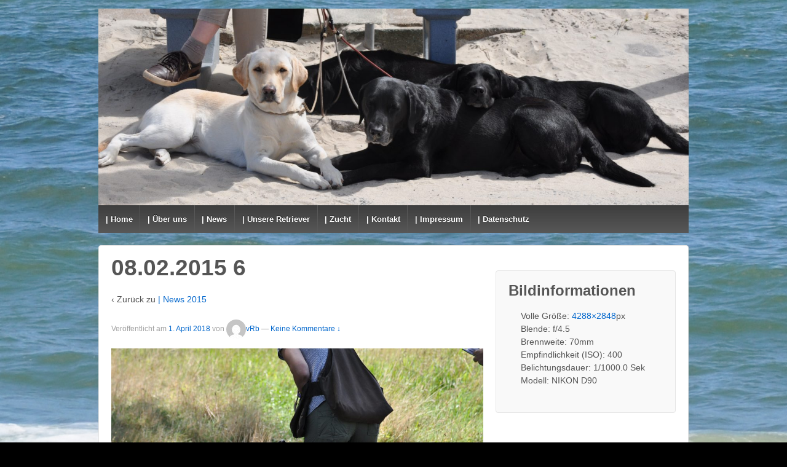

--- FILE ---
content_type: text/html; charset=UTF-8
request_url: https://vom-reckberg.de/news/news-2015/08-02-2015-6/
body_size: 11670
content:
	<!doctype html>
	<!--[if !IE]>
	<html class="no-js non-ie" lang="de"> <![endif]-->
	<!--[if IE 7 ]>
	<html class="no-js ie7" lang="de"> <![endif]-->
	<!--[if IE 8 ]>
	<html class="no-js ie8" lang="de"> <![endif]-->
	<!--[if IE 9 ]>
	<html class="no-js ie9" lang="de"> <![endif]-->
	<!--[if gt IE 9]><!-->
<html class="no-js" lang="de"> <!--<![endif]-->
	<head>

		<meta charset="UTF-8"/>
		<meta name="viewport" content="width=device-width, initial-scale=1.0">

		<link rel="profile" href="http://gmpg.org/xfn/11"/>
		<link rel="pingback" href="https://vom-reckberg.de/xmlrpc.php"/>

		<meta name='robots' content='index, follow, max-image-preview:large, max-snippet:-1, max-video-preview:-1' />

	<!-- This site is optimized with the Yoast SEO plugin v20.10 - https://yoast.com/wordpress/plugins/seo/ -->
	<title>08.02.2015 6 - vom Reckberg</title>
	<link rel="canonical" href="https://vom-reckberg.de/news/news-2015/08-02-2015-6/" />
	<meta property="og:locale" content="de_DE" />
	<meta property="og:type" content="article" />
	<meta property="og:title" content="08.02.2015 6 - vom Reckberg" />
	<meta property="og:url" content="https://vom-reckberg.de/news/news-2015/08-02-2015-6/" />
	<meta property="og:site_name" content="vom Reckberg" />
	<meta property="og:image" content="https://vom-reckberg.de/news/news-2015/08-02-2015-6" />
	<meta property="og:image:width" content="1024" />
	<meta property="og:image:height" content="680" />
	<meta property="og:image:type" content="image/jpeg" />
	<meta name="twitter:card" content="summary_large_image" />
	<script type="application/ld+json" class="yoast-schema-graph">{"@context":"https://schema.org","@graph":[{"@type":"WebPage","@id":"https://vom-reckberg.de/news/news-2015/08-02-2015-6/","url":"https://vom-reckberg.de/news/news-2015/08-02-2015-6/","name":"08.02.2015 6 - vom Reckberg","isPartOf":{"@id":"https://vom-reckberg.de/#website"},"primaryImageOfPage":{"@id":"https://vom-reckberg.de/news/news-2015/08-02-2015-6/#primaryimage"},"image":{"@id":"https://vom-reckberg.de/news/news-2015/08-02-2015-6/#primaryimage"},"thumbnailUrl":"https://vom-reckberg.de/wp-content/uploads/2017/07/08.02.2015-6.jpg","datePublished":"2018-04-01T18:02:36+00:00","dateModified":"2018-04-01T18:02:36+00:00","breadcrumb":{"@id":"https://vom-reckberg.de/news/news-2015/08-02-2015-6/#breadcrumb"},"inLanguage":"de","potentialAction":[{"@type":"ReadAction","target":["https://vom-reckberg.de/news/news-2015/08-02-2015-6/"]}]},{"@type":"ImageObject","inLanguage":"de","@id":"https://vom-reckberg.de/news/news-2015/08-02-2015-6/#primaryimage","url":"https://vom-reckberg.de/wp-content/uploads/2017/07/08.02.2015-6.jpg","contentUrl":"https://vom-reckberg.de/wp-content/uploads/2017/07/08.02.2015-6.jpg","width":4288,"height":2848},{"@type":"BreadcrumbList","@id":"https://vom-reckberg.de/news/news-2015/08-02-2015-6/#breadcrumb","itemListElement":[{"@type":"ListItem","position":1,"name":"Startseite","item":"https://vom-reckberg.de/"},{"@type":"ListItem","position":2,"name":"| News","item":"https://vom-reckberg.de/news/"},{"@type":"ListItem","position":3,"name":"| News 2015","item":"https://vom-reckberg.de/news/news-2015/"},{"@type":"ListItem","position":4,"name":"08.02.2015 6"}]},{"@type":"WebSite","@id":"https://vom-reckberg.de/#website","url":"https://vom-reckberg.de/","name":"vom Reckberg","description":"Labrador Retriever","potentialAction":[{"@type":"SearchAction","target":{"@type":"EntryPoint","urlTemplate":"https://vom-reckberg.de/?s={search_term_string}"},"query-input":"required name=search_term_string"}],"inLanguage":"de"}]}</script>
	<!-- / Yoast SEO plugin. -->


<link rel="alternate" type="application/rss+xml" title="vom Reckberg &raquo; Feed" href="https://vom-reckberg.de/feed/" />
<link rel="alternate" type="application/rss+xml" title="vom Reckberg &raquo; Kommentar-Feed" href="https://vom-reckberg.de/comments/feed/" />
<link rel="alternate" type="application/rss+xml" title="vom Reckberg &raquo; 08.02.2015 6-Kommentar-Feed" href="https://vom-reckberg.de/news/news-2015/08-02-2015-6/feed/" />
<link rel="alternate" title="oEmbed (JSON)" type="application/json+oembed" href="https://vom-reckberg.de/wp-json/oembed/1.0/embed?url=https%3A%2F%2Fvom-reckberg.de%2Fnews%2Fnews-2015%2F08-02-2015-6%2F" />
<link rel="alternate" title="oEmbed (XML)" type="text/xml+oembed" href="https://vom-reckberg.de/wp-json/oembed/1.0/embed?url=https%3A%2F%2Fvom-reckberg.de%2Fnews%2Fnews-2015%2F08-02-2015-6%2F&#038;format=xml" />
<style id='wp-img-auto-sizes-contain-inline-css' type='text/css'>
img:is([sizes=auto i],[sizes^="auto," i]){contain-intrinsic-size:3000px 1500px}
/*# sourceURL=wp-img-auto-sizes-contain-inline-css */
</style>
<style id='wp-emoji-styles-inline-css' type='text/css'>

	img.wp-smiley, img.emoji {
		display: inline !important;
		border: none !important;
		box-shadow: none !important;
		height: 1em !important;
		width: 1em !important;
		margin: 0 0.07em !important;
		vertical-align: -0.1em !important;
		background: none !important;
		padding: 0 !important;
	}
/*# sourceURL=wp-emoji-styles-inline-css */
</style>
<style id='wp-block-library-inline-css' type='text/css'>
:root{--wp-block-synced-color:#7a00df;--wp-block-synced-color--rgb:122,0,223;--wp-bound-block-color:var(--wp-block-synced-color);--wp-editor-canvas-background:#ddd;--wp-admin-theme-color:#007cba;--wp-admin-theme-color--rgb:0,124,186;--wp-admin-theme-color-darker-10:#006ba1;--wp-admin-theme-color-darker-10--rgb:0,107,160.5;--wp-admin-theme-color-darker-20:#005a87;--wp-admin-theme-color-darker-20--rgb:0,90,135;--wp-admin-border-width-focus:2px}@media (min-resolution:192dpi){:root{--wp-admin-border-width-focus:1.5px}}.wp-element-button{cursor:pointer}:root .has-very-light-gray-background-color{background-color:#eee}:root .has-very-dark-gray-background-color{background-color:#313131}:root .has-very-light-gray-color{color:#eee}:root .has-very-dark-gray-color{color:#313131}:root .has-vivid-green-cyan-to-vivid-cyan-blue-gradient-background{background:linear-gradient(135deg,#00d084,#0693e3)}:root .has-purple-crush-gradient-background{background:linear-gradient(135deg,#34e2e4,#4721fb 50%,#ab1dfe)}:root .has-hazy-dawn-gradient-background{background:linear-gradient(135deg,#faaca8,#dad0ec)}:root .has-subdued-olive-gradient-background{background:linear-gradient(135deg,#fafae1,#67a671)}:root .has-atomic-cream-gradient-background{background:linear-gradient(135deg,#fdd79a,#004a59)}:root .has-nightshade-gradient-background{background:linear-gradient(135deg,#330968,#31cdcf)}:root .has-midnight-gradient-background{background:linear-gradient(135deg,#020381,#2874fc)}:root{--wp--preset--font-size--normal:16px;--wp--preset--font-size--huge:42px}.has-regular-font-size{font-size:1em}.has-larger-font-size{font-size:2.625em}.has-normal-font-size{font-size:var(--wp--preset--font-size--normal)}.has-huge-font-size{font-size:var(--wp--preset--font-size--huge)}.has-text-align-center{text-align:center}.has-text-align-left{text-align:left}.has-text-align-right{text-align:right}.has-fit-text{white-space:nowrap!important}#end-resizable-editor-section{display:none}.aligncenter{clear:both}.items-justified-left{justify-content:flex-start}.items-justified-center{justify-content:center}.items-justified-right{justify-content:flex-end}.items-justified-space-between{justify-content:space-between}.screen-reader-text{border:0;clip-path:inset(50%);height:1px;margin:-1px;overflow:hidden;padding:0;position:absolute;width:1px;word-wrap:normal!important}.screen-reader-text:focus{background-color:#ddd;clip-path:none;color:#444;display:block;font-size:1em;height:auto;left:5px;line-height:normal;padding:15px 23px 14px;text-decoration:none;top:5px;width:auto;z-index:100000}html :where(.has-border-color){border-style:solid}html :where([style*=border-top-color]){border-top-style:solid}html :where([style*=border-right-color]){border-right-style:solid}html :where([style*=border-bottom-color]){border-bottom-style:solid}html :where([style*=border-left-color]){border-left-style:solid}html :where([style*=border-width]){border-style:solid}html :where([style*=border-top-width]){border-top-style:solid}html :where([style*=border-right-width]){border-right-style:solid}html :where([style*=border-bottom-width]){border-bottom-style:solid}html :where([style*=border-left-width]){border-left-style:solid}html :where(img[class*=wp-image-]){height:auto;max-width:100%}:where(figure){margin:0 0 1em}html :where(.is-position-sticky){--wp-admin--admin-bar--position-offset:var(--wp-admin--admin-bar--height,0px)}@media screen and (max-width:600px){html :where(.is-position-sticky){--wp-admin--admin-bar--position-offset:0px}}

/*# sourceURL=wp-block-library-inline-css */
</style><style id='global-styles-inline-css' type='text/css'>
:root{--wp--preset--aspect-ratio--square: 1;--wp--preset--aspect-ratio--4-3: 4/3;--wp--preset--aspect-ratio--3-4: 3/4;--wp--preset--aspect-ratio--3-2: 3/2;--wp--preset--aspect-ratio--2-3: 2/3;--wp--preset--aspect-ratio--16-9: 16/9;--wp--preset--aspect-ratio--9-16: 9/16;--wp--preset--color--black: #000000;--wp--preset--color--cyan-bluish-gray: #abb8c3;--wp--preset--color--white: #ffffff;--wp--preset--color--pale-pink: #f78da7;--wp--preset--color--vivid-red: #cf2e2e;--wp--preset--color--luminous-vivid-orange: #ff6900;--wp--preset--color--luminous-vivid-amber: #fcb900;--wp--preset--color--light-green-cyan: #7bdcb5;--wp--preset--color--vivid-green-cyan: #00d084;--wp--preset--color--pale-cyan-blue: #8ed1fc;--wp--preset--color--vivid-cyan-blue: #0693e3;--wp--preset--color--vivid-purple: #9b51e0;--wp--preset--gradient--vivid-cyan-blue-to-vivid-purple: linear-gradient(135deg,rgb(6,147,227) 0%,rgb(155,81,224) 100%);--wp--preset--gradient--light-green-cyan-to-vivid-green-cyan: linear-gradient(135deg,rgb(122,220,180) 0%,rgb(0,208,130) 100%);--wp--preset--gradient--luminous-vivid-amber-to-luminous-vivid-orange: linear-gradient(135deg,rgb(252,185,0) 0%,rgb(255,105,0) 100%);--wp--preset--gradient--luminous-vivid-orange-to-vivid-red: linear-gradient(135deg,rgb(255,105,0) 0%,rgb(207,46,46) 100%);--wp--preset--gradient--very-light-gray-to-cyan-bluish-gray: linear-gradient(135deg,rgb(238,238,238) 0%,rgb(169,184,195) 100%);--wp--preset--gradient--cool-to-warm-spectrum: linear-gradient(135deg,rgb(74,234,220) 0%,rgb(151,120,209) 20%,rgb(207,42,186) 40%,rgb(238,44,130) 60%,rgb(251,105,98) 80%,rgb(254,248,76) 100%);--wp--preset--gradient--blush-light-purple: linear-gradient(135deg,rgb(255,206,236) 0%,rgb(152,150,240) 100%);--wp--preset--gradient--blush-bordeaux: linear-gradient(135deg,rgb(254,205,165) 0%,rgb(254,45,45) 50%,rgb(107,0,62) 100%);--wp--preset--gradient--luminous-dusk: linear-gradient(135deg,rgb(255,203,112) 0%,rgb(199,81,192) 50%,rgb(65,88,208) 100%);--wp--preset--gradient--pale-ocean: linear-gradient(135deg,rgb(255,245,203) 0%,rgb(182,227,212) 50%,rgb(51,167,181) 100%);--wp--preset--gradient--electric-grass: linear-gradient(135deg,rgb(202,248,128) 0%,rgb(113,206,126) 100%);--wp--preset--gradient--midnight: linear-gradient(135deg,rgb(2,3,129) 0%,rgb(40,116,252) 100%);--wp--preset--font-size--small: 13px;--wp--preset--font-size--medium: 20px;--wp--preset--font-size--large: 36px;--wp--preset--font-size--x-large: 42px;--wp--preset--spacing--20: 0.44rem;--wp--preset--spacing--30: 0.67rem;--wp--preset--spacing--40: 1rem;--wp--preset--spacing--50: 1.5rem;--wp--preset--spacing--60: 2.25rem;--wp--preset--spacing--70: 3.38rem;--wp--preset--spacing--80: 5.06rem;--wp--preset--shadow--natural: 6px 6px 9px rgba(0, 0, 0, 0.2);--wp--preset--shadow--deep: 12px 12px 50px rgba(0, 0, 0, 0.4);--wp--preset--shadow--sharp: 6px 6px 0px rgba(0, 0, 0, 0.2);--wp--preset--shadow--outlined: 6px 6px 0px -3px rgb(255, 255, 255), 6px 6px rgb(0, 0, 0);--wp--preset--shadow--crisp: 6px 6px 0px rgb(0, 0, 0);}:where(.is-layout-flex){gap: 0.5em;}:where(.is-layout-grid){gap: 0.5em;}body .is-layout-flex{display: flex;}.is-layout-flex{flex-wrap: wrap;align-items: center;}.is-layout-flex > :is(*, div){margin: 0;}body .is-layout-grid{display: grid;}.is-layout-grid > :is(*, div){margin: 0;}:where(.wp-block-columns.is-layout-flex){gap: 2em;}:where(.wp-block-columns.is-layout-grid){gap: 2em;}:where(.wp-block-post-template.is-layout-flex){gap: 1.25em;}:where(.wp-block-post-template.is-layout-grid){gap: 1.25em;}.has-black-color{color: var(--wp--preset--color--black) !important;}.has-cyan-bluish-gray-color{color: var(--wp--preset--color--cyan-bluish-gray) !important;}.has-white-color{color: var(--wp--preset--color--white) !important;}.has-pale-pink-color{color: var(--wp--preset--color--pale-pink) !important;}.has-vivid-red-color{color: var(--wp--preset--color--vivid-red) !important;}.has-luminous-vivid-orange-color{color: var(--wp--preset--color--luminous-vivid-orange) !important;}.has-luminous-vivid-amber-color{color: var(--wp--preset--color--luminous-vivid-amber) !important;}.has-light-green-cyan-color{color: var(--wp--preset--color--light-green-cyan) !important;}.has-vivid-green-cyan-color{color: var(--wp--preset--color--vivid-green-cyan) !important;}.has-pale-cyan-blue-color{color: var(--wp--preset--color--pale-cyan-blue) !important;}.has-vivid-cyan-blue-color{color: var(--wp--preset--color--vivid-cyan-blue) !important;}.has-vivid-purple-color{color: var(--wp--preset--color--vivid-purple) !important;}.has-black-background-color{background-color: var(--wp--preset--color--black) !important;}.has-cyan-bluish-gray-background-color{background-color: var(--wp--preset--color--cyan-bluish-gray) !important;}.has-white-background-color{background-color: var(--wp--preset--color--white) !important;}.has-pale-pink-background-color{background-color: var(--wp--preset--color--pale-pink) !important;}.has-vivid-red-background-color{background-color: var(--wp--preset--color--vivid-red) !important;}.has-luminous-vivid-orange-background-color{background-color: var(--wp--preset--color--luminous-vivid-orange) !important;}.has-luminous-vivid-amber-background-color{background-color: var(--wp--preset--color--luminous-vivid-amber) !important;}.has-light-green-cyan-background-color{background-color: var(--wp--preset--color--light-green-cyan) !important;}.has-vivid-green-cyan-background-color{background-color: var(--wp--preset--color--vivid-green-cyan) !important;}.has-pale-cyan-blue-background-color{background-color: var(--wp--preset--color--pale-cyan-blue) !important;}.has-vivid-cyan-blue-background-color{background-color: var(--wp--preset--color--vivid-cyan-blue) !important;}.has-vivid-purple-background-color{background-color: var(--wp--preset--color--vivid-purple) !important;}.has-black-border-color{border-color: var(--wp--preset--color--black) !important;}.has-cyan-bluish-gray-border-color{border-color: var(--wp--preset--color--cyan-bluish-gray) !important;}.has-white-border-color{border-color: var(--wp--preset--color--white) !important;}.has-pale-pink-border-color{border-color: var(--wp--preset--color--pale-pink) !important;}.has-vivid-red-border-color{border-color: var(--wp--preset--color--vivid-red) !important;}.has-luminous-vivid-orange-border-color{border-color: var(--wp--preset--color--luminous-vivid-orange) !important;}.has-luminous-vivid-amber-border-color{border-color: var(--wp--preset--color--luminous-vivid-amber) !important;}.has-light-green-cyan-border-color{border-color: var(--wp--preset--color--light-green-cyan) !important;}.has-vivid-green-cyan-border-color{border-color: var(--wp--preset--color--vivid-green-cyan) !important;}.has-pale-cyan-blue-border-color{border-color: var(--wp--preset--color--pale-cyan-blue) !important;}.has-vivid-cyan-blue-border-color{border-color: var(--wp--preset--color--vivid-cyan-blue) !important;}.has-vivid-purple-border-color{border-color: var(--wp--preset--color--vivid-purple) !important;}.has-vivid-cyan-blue-to-vivid-purple-gradient-background{background: var(--wp--preset--gradient--vivid-cyan-blue-to-vivid-purple) !important;}.has-light-green-cyan-to-vivid-green-cyan-gradient-background{background: var(--wp--preset--gradient--light-green-cyan-to-vivid-green-cyan) !important;}.has-luminous-vivid-amber-to-luminous-vivid-orange-gradient-background{background: var(--wp--preset--gradient--luminous-vivid-amber-to-luminous-vivid-orange) !important;}.has-luminous-vivid-orange-to-vivid-red-gradient-background{background: var(--wp--preset--gradient--luminous-vivid-orange-to-vivid-red) !important;}.has-very-light-gray-to-cyan-bluish-gray-gradient-background{background: var(--wp--preset--gradient--very-light-gray-to-cyan-bluish-gray) !important;}.has-cool-to-warm-spectrum-gradient-background{background: var(--wp--preset--gradient--cool-to-warm-spectrum) !important;}.has-blush-light-purple-gradient-background{background: var(--wp--preset--gradient--blush-light-purple) !important;}.has-blush-bordeaux-gradient-background{background: var(--wp--preset--gradient--blush-bordeaux) !important;}.has-luminous-dusk-gradient-background{background: var(--wp--preset--gradient--luminous-dusk) !important;}.has-pale-ocean-gradient-background{background: var(--wp--preset--gradient--pale-ocean) !important;}.has-electric-grass-gradient-background{background: var(--wp--preset--gradient--electric-grass) !important;}.has-midnight-gradient-background{background: var(--wp--preset--gradient--midnight) !important;}.has-small-font-size{font-size: var(--wp--preset--font-size--small) !important;}.has-medium-font-size{font-size: var(--wp--preset--font-size--medium) !important;}.has-large-font-size{font-size: var(--wp--preset--font-size--large) !important;}.has-x-large-font-size{font-size: var(--wp--preset--font-size--x-large) !important;}
/*# sourceURL=global-styles-inline-css */
</style>

<style id='classic-theme-styles-inline-css' type='text/css'>
/*! This file is auto-generated */
.wp-block-button__link{color:#fff;background-color:#32373c;border-radius:9999px;box-shadow:none;text-decoration:none;padding:calc(.667em + 2px) calc(1.333em + 2px);font-size:1.125em}.wp-block-file__button{background:#32373c;color:#fff;text-decoration:none}
/*# sourceURL=/wp-includes/css/classic-themes.min.css */
</style>
<link rel='stylesheet' id='responsive-style-css' href='https://vom-reckberg.de/wp-content/themes/responsive/core/css/style.css?ver=3.2.1' type='text/css' media='all' />
<link rel='stylesheet' id='responsive-media-queries-css' href='https://vom-reckberg.de/wp-content/themes/responsive/core/css/responsive.css?ver=3.2.1' type='text/css' media='all' />
<script type="text/javascript" src="https://vom-reckberg.de/wp-includes/js/jquery/jquery.min.js?ver=3.7.1" id="jquery-core-js"></script>
<script type="text/javascript" src="https://vom-reckberg.de/wp-includes/js/jquery/jquery-migrate.min.js?ver=3.4.1" id="jquery-migrate-js"></script>
<script type="text/javascript" src="https://vom-reckberg.de/wp-content/themes/responsive/core/js/responsive-modernizr.min.js?ver=2.6.1" id="modernizr-js"></script>
<link rel="https://api.w.org/" href="https://vom-reckberg.de/wp-json/" /><link rel="alternate" title="JSON" type="application/json" href="https://vom-reckberg.de/wp-json/wp/v2/media/1197" /><link rel="EditURI" type="application/rsd+xml" title="RSD" href="https://vom-reckberg.de/xmlrpc.php?rsd" />
<meta name="generator" content="WordPress 6.9" />
<link rel='shortlink' href='https://vom-reckberg.de/?p=1197' />
	<script>
		jQuery(document).ready(function(){
		var copyright_text = "Copyright by Ilona Spix ";
		var cyberchimps_link = "";
		var siteurl = "https://vom-reckberg.de"; 
		if(copyright_text == "")
		{
			jQuery(".copyright #copyright_link").text(" "+"Default copyright text");
		}
		else{ 
			jQuery(".copyright #copyright_link").text(" "+copyright_text);
		}
		jQuery(".copyright #copyright_link").attr('href',siteurl);
		if(cyberchimps_link == 1)
		{
			jQuery(".powered").css("display","block");
		}
		else{
			jQuery(".powered").css("display","none");
		}
		});
	</script>
<!-- We need this for debugging -->
<!-- Responsive 3.2.1 -->
<style type="text/css" id="custom-background-css">
body.custom-background { background-color: #000000; background-image: url("https://vom-reckberg.de/wp-content/uploads/2017/07/DSC_4243.jpg"); background-position: center center; background-size: auto; background-repeat: no-repeat; background-attachment: fixed; }
</style>
	<link rel="icon" href="https://vom-reckberg.de/wp-content/uploads/2017/07/cropped-DSC_0191-32x32.jpg" sizes="32x32" />
<link rel="icon" href="https://vom-reckberg.de/wp-content/uploads/2017/07/cropped-DSC_0191-192x192.jpg" sizes="192x192" />
<link rel="apple-touch-icon" href="https://vom-reckberg.de/wp-content/uploads/2017/07/cropped-DSC_0191-180x180.jpg" />
<meta name="msapplication-TileImage" content="https://vom-reckberg.de/wp-content/uploads/2017/07/cropped-DSC_0191-270x270.jpg" />
		<style type="text/css" id="wp-custom-css">
			111111111111111111111111111111111111111111111111111111111111		</style>
			</head>

<body class="attachment wp-singular attachment-template-default attachmentid-1197 attachment-jpeg custom-background wp-theme-responsive">

<div id="container" class="hfeed">

	<div class="skip-container cf">
		<a class="skip-link screen-reader-text focusable" href="#content">&darr; Zum zentralen Inhalt</a>
	</div><!-- .skip-container -->
	<div id="header" role="banner">

		
		
		
		
			<div id="logo">
				<a href="https://vom-reckberg.de/"><img src="https://vom-reckberg.de/wp-content/uploads/2017/07/cropped-DSC_4233.jpg" width="1500" height="500" alt="vom Reckberg"/></a>
			</div><!-- end of #logo -->

		
		
				<div class="main-nav"><ul id="menu-reckberg" class="menu"><li id="menu-item-27" class="menu-item menu-item-type-post_type menu-item-object-page menu-item-home menu-item-27"><a href="https://vom-reckberg.de/">| Home</a></li>
<li id="menu-item-24" class="menu-item menu-item-type-post_type menu-item-object-page menu-item-has-children menu-item-24"><a href="https://vom-reckberg.de/ueber-uns/">| Über uns</a>
<ul class="sub-menu">
	<li id="menu-item-259" class="menu-item menu-item-type-post_type menu-item-object-page menu-item-259"><a href="https://vom-reckberg.de/ueber-uns/wie-wir-auf-den-hund-kamen/">| Wie wir auf den Hund kamen</a></li>
</ul>
</li>
<li id="menu-item-28" class="menu-item menu-item-type-post_type menu-item-object-page menu-item-has-children menu-item-28"><a href="https://vom-reckberg.de/news/">| News</a>
<ul class="sub-menu">
	<li id="menu-item-1701" class="menu-item menu-item-type-post_type menu-item-object-page menu-item-1701"><a href="https://vom-reckberg.de/news/news-2024/">| News 2024</a></li>
	<li id="menu-item-1624" class="menu-item menu-item-type-post_type menu-item-object-page menu-item-1624"><a href="https://vom-reckberg.de/news-2023/">| News 2023</a></li>
	<li id="menu-item-1534" class="menu-item menu-item-type-post_type menu-item-object-page menu-item-1534"><a href="https://vom-reckberg.de/news/news-2021/">| News 2021</a></li>
	<li id="menu-item-1531" class="menu-item menu-item-type-post_type menu-item-object-page menu-item-1531"><a href="https://vom-reckberg.de/news/news-2020/">| News 2020</a></li>
	<li id="menu-item-1439" class="menu-item menu-item-type-post_type menu-item-object-page menu-item-1439"><a href="https://vom-reckberg.de/news/news-2019/">| News 2019</a></li>
	<li id="menu-item-727" class="menu-item menu-item-type-post_type menu-item-object-page menu-item-727"><a href="https://vom-reckberg.de/news/news-2018/">| News 2018</a></li>
	<li id="menu-item-435" class="menu-item menu-item-type-post_type menu-item-object-page menu-item-435"><a href="https://vom-reckberg.de/news/news-2017/">| News 2017</a></li>
	<li id="menu-item-56" class="menu-item menu-item-type-post_type menu-item-object-page menu-item-56"><a href="https://vom-reckberg.de/news/news-2016/">| News 2016</a></li>
	<li id="menu-item-55" class="menu-item menu-item-type-post_type menu-item-object-page menu-item-55"><a href="https://vom-reckberg.de/news/news-2015/">| News 2015</a></li>
	<li id="menu-item-54" class="menu-item menu-item-type-post_type menu-item-object-page menu-item-54"><a href="https://vom-reckberg.de/news/news-2014/">| News 2014</a></li>
	<li id="menu-item-53" class="menu-item menu-item-type-post_type menu-item-object-page menu-item-53"><a href="https://vom-reckberg.de/news/news-2013/">| News 2013</a></li>
	<li id="menu-item-52" class="menu-item menu-item-type-post_type menu-item-object-page menu-item-52"><a href="https://vom-reckberg.de/news/news-2012/">| News 2012</a></li>
	<li id="menu-item-51" class="menu-item menu-item-type-post_type menu-item-object-page menu-item-51"><a href="https://vom-reckberg.de/news/news-2011/">| News 2011</a></li>
	<li id="menu-item-50" class="menu-item menu-item-type-post_type menu-item-object-page menu-item-50"><a href="https://vom-reckberg.de/news/news-2010/">| News 2010</a></li>
	<li id="menu-item-49" class="menu-item menu-item-type-post_type menu-item-object-page menu-item-49"><a href="https://vom-reckberg.de/news/news-2009/">| News 2009</a></li>
	<li id="menu-item-313" class="menu-item menu-item-type-post_type menu-item-object-page menu-item-313"><a href="https://vom-reckberg.de/news/news-2008/">| News 2008</a></li>
	<li id="menu-item-314" class="menu-item menu-item-type-post_type menu-item-object-page menu-item-314"><a href="https://vom-reckberg.de/news/news-2007/">| News 2007</a></li>
</ul>
</li>
<li id="menu-item-29" class="menu-item menu-item-type-post_type menu-item-object-page menu-item-has-children menu-item-29"><a href="https://vom-reckberg.de/unsere-retriever/">| Unsere Retriever</a>
<ul class="sub-menu">
	<li id="menu-item-68" class="menu-item menu-item-type-post_type menu-item-object-page menu-item-has-children menu-item-68"><a href="https://vom-reckberg.de/unsere-retriever/braveur-vince/">| Braveur Vince *29.02.2004 +08.04.2018</a>
	<ul class="sub-menu">
		<li id="menu-item-341" class="menu-item menu-item-type-post_type menu-item-object-page menu-item-341"><a href="https://vom-reckberg.de/unsere-retriever/braveur-vince/vince-formwert/">| Vince Formwert</a></li>
		<li id="menu-item-340" class="menu-item menu-item-type-post_type menu-item-object-page menu-item-340"><a href="https://vom-reckberg.de/unsere-retriever/braveur-vince/vince-wesenstest/">| Vince Wesenstest</a></li>
		<li id="menu-item-249" class="menu-item menu-item-type-post_type menu-item-object-page menu-item-249"><a href="https://vom-reckberg.de/unsere-retriever/braveur-vince/vince-pruefungen/">| Vince Prüfungen</a></li>
		<li id="menu-item-366" class="menu-item menu-item-type-post_type menu-item-object-page menu-item-366"><a href="https://vom-reckberg.de/unsere-retriever/braveur-vince/vince-auszug-drc-datenbank/">| Vince Auszug DRC Datenbank</a></li>
		<li id="menu-item-247" class="menu-item menu-item-type-post_type menu-item-object-page menu-item-247"><a href="https://vom-reckberg.de/unsere-retriever/braveur-vince/vince-nachzucht/">| Vince Nachzucht</a></li>
	</ul>
</li>
	<li id="menu-item-67" class="menu-item menu-item-type-post_type menu-item-object-page menu-item-has-children menu-item-67"><a href="https://vom-reckberg.de/unsere-retriever/cita-vom-tiefen-reck/">| Cita vom Tiefen Reck    *16.12.2006  +18.01.2018</a>
	<ul class="sub-menu">
		<li id="menu-item-352" class="menu-item menu-item-type-post_type menu-item-object-page menu-item-352"><a href="https://vom-reckberg.de/unsere-retriever/cita-vom-tiefen-reck/cita-formwert-2/">| Cita Formwert</a></li>
		<li id="menu-item-353" class="menu-item menu-item-type-post_type menu-item-object-page menu-item-353"><a href="https://vom-reckberg.de/unsere-retriever/cita-vom-tiefen-reck/cita-formwert/">| Cita Wesenstest</a></li>
		<li id="menu-item-253" class="menu-item menu-item-type-post_type menu-item-object-page menu-item-253"><a href="https://vom-reckberg.de/unsere-retriever/cita-vom-tiefen-reck/cita-pruefungen/">| Cita Prüfungen</a></li>
		<li id="menu-item-252" class="menu-item menu-item-type-post_type menu-item-object-page menu-item-252"><a href="https://vom-reckberg.de/unsere-retriever/cita-vom-tiefen-reck/cita-auszug-drc-datenblatt/">| Cita Auszug DRC Datenblatt</a></li>
	</ul>
</li>
	<li id="menu-item-66" class="menu-item menu-item-type-post_type menu-item-object-page menu-item-has-children menu-item-66"><a href="https://vom-reckberg.de/unsere-retriever/arabella-vom-reckberg/">| Arabella vom Reckberg *11.07.2009</a>
	<ul class="sub-menu">
		<li id="menu-item-379" class="menu-item menu-item-type-post_type menu-item-object-page menu-item-379"><a href="https://vom-reckberg.de/unsere-retriever/arabella-vom-reckberg/bella-formwert/">| Bella Formwert</a></li>
		<li id="menu-item-378" class="menu-item menu-item-type-post_type menu-item-object-page menu-item-378"><a href="https://vom-reckberg.de/unsere-retriever/arabella-vom-reckberg/bella-wesentest/">| Bella Wesentest</a></li>
		<li id="menu-item-251" class="menu-item menu-item-type-post_type menu-item-object-page menu-item-251"><a href="https://vom-reckberg.de/unsere-retriever/arabella-vom-reckberg/bella-pruefungen/">| Bella Prüfungen</a></li>
		<li id="menu-item-250" class="menu-item menu-item-type-post_type menu-item-object-page menu-item-250"><a href="https://vom-reckberg.de/unsere-retriever/arabella-vom-reckberg/bella-auszug-drc-datenblatt/">| Bella Auszug DRC Datenblatt</a></li>
	</ul>
</li>
	<li id="menu-item-65" class="menu-item menu-item-type-post_type menu-item-object-page menu-item-has-children menu-item-65"><a href="https://vom-reckberg.de/unsere-retriever/almas-alvina-vom-himmelsberger-wald/">| Alma&#8217;s Alvina vom Himmelsberger Wald</a>
	<ul class="sub-menu">
		<li id="menu-item-111" class="menu-item menu-item-type-post_type menu-item-object-page menu-item-111"><a href="https://vom-reckberg.de/unsere-retriever/almas-alvina-vom-himmelsberger-wald/vina-pruefungen/">| Vina Prüfungen</a></li>
		<li id="menu-item-388" class="menu-item menu-item-type-post_type menu-item-object-page menu-item-388"><a href="https://vom-reckberg.de/unsere-retriever/almas-alvina-vom-himmelsberger-wald/vina-auszug-drc-datenbank/">| Vina Auszug DRC Datenbank</a></li>
	</ul>
</li>
	<li id="menu-item-1631" class="menu-item menu-item-type-post_type menu-item-object-page menu-item-has-children menu-item-1631"><a href="https://vom-reckberg.de/unsere-retriever/bonnie-vom-gerretsfeld/">| Bonnie vom Gerretsfeld *06.02.2023</a>
	<ul class="sub-menu">
		<li id="menu-item-1643" class="menu-item menu-item-type-post_type menu-item-object-page menu-item-1643"><a href="https://vom-reckberg.de/unsere-retriever/bonnie-vom-gerretsfeld/bonnie-auszug-drc-datenblatt/">| Bonnie Auszug DRC Datenblatt</a></li>
		<li id="menu-item-1649" class="menu-item menu-item-type-post_type menu-item-object-page menu-item-1649"><a href="https://vom-reckberg.de/unsere-retriever/bonnie-vom-gerretsfeld/bonnie-pruefungen/">| Bonnie Prüfungen</a></li>
		<li id="menu-item-1662" class="menu-item menu-item-type-post_type menu-item-object-page menu-item-1662"><a href="https://vom-reckberg.de/unsere-retriever/bonnie-vom-gerretsfeld/bonnie-ahnentafel/">| Bonnie Ahnentafel</a></li>
	</ul>
</li>
</ul>
</li>
<li id="menu-item-23" class="menu-item menu-item-type-post_type menu-item-object-page menu-item-has-children menu-item-23"><a href="https://vom-reckberg.de/zucht/">| Zucht</a>
<ul class="sub-menu">
	<li id="menu-item-1422" class="menu-item menu-item-type-post_type menu-item-object-page menu-item-1422"><a href="https://vom-reckberg.de/zucht/wurfplanung/">| Wurfplanung</a></li>
	<li id="menu-item-568" class="menu-item menu-item-type-post_type menu-item-object-page menu-item-has-children menu-item-568"><a href="https://vom-reckberg.de/zucht/a-wurf-11-07-2009-2/">| A-Wurf *11.07.2009</a>
	<ul class="sub-menu">
		<li id="menu-item-673" class="menu-item menu-item-type-post_type menu-item-object-page menu-item-673"><a href="https://vom-reckberg.de/zucht/a-wurf-11-07-2009-2/a-wurftagebuch-neu/">| A-Wurftagebuch</a></li>
	</ul>
</li>
	<li id="menu-item-74" class="menu-item menu-item-type-post_type menu-item-object-page menu-item-has-children menu-item-74"><a href="https://vom-reckberg.de/zucht/b-wurf-02-05-2011/">| B-Wurf * 02.05.2011</a>
	<ul class="sub-menu">
		<li id="menu-item-412" class="menu-item menu-item-type-post_type menu-item-object-page menu-item-412"><a href="https://vom-reckberg.de/zucht/b-wurf-02-05-2011/b-wurftagebuch/">| B-Wurftagebuch</a></li>
	</ul>
</li>
</ul>
</li>
<li id="menu-item-26" class="menu-item menu-item-type-post_type menu-item-object-page menu-item-26"><a href="https://vom-reckberg.de/kontakt/">| Kontakt</a></li>
<li id="menu-item-30" class="menu-item menu-item-type-post_type menu-item-object-page menu-item-30"><a href="https://vom-reckberg.de/impressum/">| Impressum</a></li>
<li id="menu-item-1371" class="menu-item menu-item-type-post_type menu-item-object-page menu-item-1371"><a href="https://vom-reckberg.de/datenschutz/">| Datenschutz</a></li>
</ul></div>
		
		
	</div><!-- end of #header -->

	<div id="wrapper" class="clearfix">

<div id="content-images" class="grid col-620">

	
		
						<div id="post-1197" class="post-1197 attachment type-attachment status-inherit hentry">
								<h1 class="post-title">08.02.2015 6</h1>

				<p>&#8249; Zurück zu <a href="https://vom-reckberg.de/news/news-2015/" rel="gallery">| News 2015</a>
				</p>

				<div class="post-meta">
					<span class="meta-prep meta-prep-author posted">Veröffentlicht am </span><a href="https://vom-reckberg.de/news/news-2015/08-02-2015-6/" title="08.02.2015 6" rel="bookmark"><time class="timestamp updated" datetime="2018-04-01T18:02:36+00:00">1. April 2018</time></a><span class="byline"> von </span><span class="author vcard"><a class="url fn n" href="https://vom-reckberg.de/author/vrb/" title="Zeige alle Artikel von vRb"><span class="author-gravtar"><img alt='' src='https://secure.gravatar.com/avatar/f204b9af57f7f6e3b678eca4f653d0e32685ae87214178aa3f5b973443fe6975?s=32&#038;d=mm&#038;r=g' srcset='https://secure.gravatar.com/avatar/f204b9af57f7f6e3b678eca4f653d0e32685ae87214178aa3f5b973443fe6975?s=64&#038;d=mm&#038;r=g 2x' class='avatar avatar-32 photo' height='32' width='32' decoding='async'/></span>vRb</a></span>
											<span class="comments-link">
                        <span class="mdash">&mdash;</span>
							<a href="https://vom-reckberg.de/news/news-2015/08-02-2015-6/#respond">Keine Kommentare &darr;</a>                        </span>
									</div>
				<!-- end of .post-meta -->

				<div class="attachment-entry">
					<a href="https://vom-reckberg.de/wp-content/uploads/2017/07/08.02.2015-6.jpg"><img width="918" height="610" src="https://vom-reckberg.de/wp-content/uploads/2017/07/08.02.2015-6-1024x680.jpg" class="attachment-large size-large" alt="" decoding="async" fetchpriority="high" srcset="https://vom-reckberg.de/wp-content/uploads/2017/07/08.02.2015-6-1024x680.jpg 1024w, https://vom-reckberg.de/wp-content/uploads/2017/07/08.02.2015-6-300x199.jpg 300w, https://vom-reckberg.de/wp-content/uploads/2017/07/08.02.2015-6-768x510.jpg 768w, https://vom-reckberg.de/wp-content/uploads/2017/07/08.02.2015-6-100x66.jpg 100w, https://vom-reckberg.de/wp-content/uploads/2017/07/08.02.2015-6-150x100.jpg 150w, https://vom-reckberg.de/wp-content/uploads/2017/07/08.02.2015-6-200x133.jpg 200w, https://vom-reckberg.de/wp-content/uploads/2017/07/08.02.2015-6-450x299.jpg 450w, https://vom-reckberg.de/wp-content/uploads/2017/07/08.02.2015-6-600x399.jpg 600w, https://vom-reckberg.de/wp-content/uploads/2017/07/08.02.2015-6-900x598.jpg 900w" sizes="(max-width: 918px) 100vw, 918px" /></a>
																			</div>
				<!-- end of .attachment-entry -->

				<div class="navigation">
					<div class="previous"><a href='https://vom-reckberg.de/news/news-2015/08-02-2015-5/'><img width="150" height="150" src="https://vom-reckberg.de/wp-content/uploads/2017/07/08.02.2015-5-150x150.jpg" class="attachment-thumbnail size-thumbnail" alt="08.02.2015 5" decoding="async" /></a></div>
					<div class="next"><a href='https://vom-reckberg.de/news/news-2015/08-02-2015-7/'><img width="150" height="150" src="https://vom-reckberg.de/wp-content/uploads/2017/07/08.02.2015-7-150x150.jpg" class="attachment-thumbnail size-thumbnail" alt="08.02.2015 7" decoding="async" loading="lazy" /></a></div>
				</div>
				<!-- end of .navigation -->

									<div class="post-data">
																	</div><!-- end of .post-data -->
				
				<div class="post-edit"></div>

							</div><!-- end of #post-1197 -->
			
						




		<div id="respond" class="comment-respond">
		<h3 id="reply-title" class="comment-reply-title">Schreibe einen Kommentar <small><a rel="nofollow" id="cancel-comment-reply-link" href="/news/news-2015/08-02-2015-6/#respond" style="display:none;">Antwort abbrechen</a></small></h3><form action="https://vom-reckberg.de/wp-comments-post.php" method="post" id="commentform" class="comment-form"><p class="comment-notes"><span id="email-notes">Deine E-Mail-Adresse wird nicht veröffentlicht.</span> <span class="required-field-message">Erforderliche Felder sind mit <span class="required">*</span> markiert</span></p><p class="comment-form-comment"><label for="comment">Kommentar <span class="required">*</span></label> <textarea id="comment" name="comment" cols="45" rows="8" maxlength="65525" required="required"></textarea></p><p class="comment-form-author"><label for="author">Name</label> <span class="required">*</span><input id="author" name="author" type="text" value="" size="30" /></p>
<p class="comment-form-email"><label for="email">E-Mail</label> <span class="required">*</span><input id="email" name="email" type="text" value="" size="30" /></p>
<p class="comment-form-url"><label for="url">Webseite</label><input id="url" name="url" type="text" value="" size="30" /></p>
<p class="comment-form-cookies-consent"><input id="wp-comment-cookies-consent" name="wp-comment-cookies-consent" type="checkbox" value="yes" /> <label for="wp-comment-cookies-consent">Meinen Namen, meine E-Mail-Adresse und meine Website in diesem Browser für die nächste Kommentierung speichern.</label></p>
<p class="form-submit"><input name="submit" type="submit" id="submit" class="submit" value="Kommentar abschicken" /> <input type='hidden' name='comment_post_ID' value='1197' id='comment_post_ID' />
<input type='hidden' name='comment_parent' id='comment_parent' value='0' />
</p><p style="display: none !important;" class="akismet-fields-container" data-prefix="ak_"><label>&#916;<textarea name="ak_hp_textarea" cols="45" rows="8" maxlength="100"></textarea></label><input type="hidden" id="ak_js_1" name="ak_js" value="110"/><script>document.getElementById( "ak_js_1" ).setAttribute( "value", ( new Date() ).getTime() );</script></p></form>	</div><!-- #respond -->
	

			
		
</div><!-- end of #content-image -->

	<div id="widgets" class="grid col-300 fit gallery-meta" role="complementary">
				<div class="widget-wrapper">

			<div class="widget-title"><h3>Bildinformationen</h3></div>
			<ul>
									<span class="full-size">Volle Gr&ouml;&szlig;e: <a href="https://vom-reckberg.de/wp-content/uploads/2017/07/08.02.2015-6.jpg">4288&#215;2848</a>px</span>

																		<span class="aperture">Blende: f&#47;4.5</span>
						
													<span
								class="focal-length">Brennweite: 70mm</span>
						
													<span class="iso">Empfindlichkeit (ISO): 400</span>
						
													<span class="shutter">Belichtungsdauer:								1/1000.0 Sek								</span>
						
													<span class="camera">Modell: NIKON D90</span>
									</ul>

		</div><!-- end of .widget-wrapper -->
	</div><!-- end of #widgets -->

</div><!-- end of #wrapper -->
</div><!-- end of #container -->

<div id="footer" class="clearfix" role="contentinfo">
	
	<div id="footer-wrapper">

				
		 <!--   main-->

		<div class="grid col-940">

			<div class="grid col-540">
							</div><!-- end of col-540 -->

			<div class="grid col-380 fit">
				<ul class="social-icons"></ul><!-- .social-icons -->			</div><!-- end of col-380 fit -->

		</div><!-- end of col-940 -->
			<div id="colophon-widget" class="grid col-940">
		
		
			<div id="media_image-15" class="colophon-widget widget-wrapper widget_media_image"><div class="widget-title"><h3>Für immer in unseren Herzen: Cita vom Tiefen Reck *16.12.2006 + 18.01.2018 und Braveur Vince *29.02.2004 + 08.04.2018</h3></div><img width="225" height="300" src="https://vom-reckberg.de/wp-content/uploads/2017/07/C8-225x300.jpg" class="image wp-image-1089  attachment-medium size-medium" alt="" style="max-width: 100%; height: auto;" decoding="async" loading="lazy" srcset="https://vom-reckberg.de/wp-content/uploads/2017/07/C8-225x300.jpg 225w, https://vom-reckberg.de/wp-content/uploads/2017/07/C8-100x133.jpg 100w, https://vom-reckberg.de/wp-content/uploads/2017/07/C8-150x200.jpg 150w, https://vom-reckberg.de/wp-content/uploads/2017/07/C8-200x267.jpg 200w, https://vom-reckberg.de/wp-content/uploads/2017/07/C8-300x400.jpg 300w, https://vom-reckberg.de/wp-content/uploads/2017/07/C8.jpg 450w" sizes="auto, (max-width: 225px) 100vw, 225px" /></div>
		
			</div><!-- end of #colophon-widget -->

		<div class="grid col-300 copyright">
			&copy;  2026<a id="copyright_link" href="https://vom-reckberg.de/" title="vom Reckberg">
				vom Reckberg			</a>
		</div><!-- end of .copyright -->

		<div class="grid col-300 scroll-top"><a href="#scroll-top" title="Nach oben scrollen">↑</a></div>

		<div class="grid col-300 fit powered">
			<a href="http://cyberchimps.com/responsive-theme/" title="Responsive Theme" rel="noindex, nofollow">Responsive Theme</a>
			Powered by <a href="http://wordpress.org/" title="WordPress">
				WordPress</a>
		</div><!-- end .powered -->

	</div><!-- end #footer-wrapper -->

	</div><!-- end #footer -->

<script type="speculationrules">
{"prefetch":[{"source":"document","where":{"and":[{"href_matches":"/*"},{"not":{"href_matches":["/wp-*.php","/wp-admin/*","/wp-content/uploads/*","/wp-content/*","/wp-content/plugins/*","/wp-content/themes/responsive/*","/*\\?(.+)"]}},{"not":{"selector_matches":"a[rel~=\"nofollow\"]"}},{"not":{"selector_matches":".no-prefetch, .no-prefetch a"}}]},"eagerness":"conservative"}]}
</script>
<script type="text/javascript" src="https://vom-reckberg.de/wp-content/themes/responsive/core/js/responsive-scripts.min.js?ver=1.2.6" id="responsive-scripts-js"></script>
<script type="text/javascript" src="https://vom-reckberg.de/wp-content/themes/responsive/core/js/jquery.placeholder.min.js?ver=2.0.7" id="jquery-placeholder-js"></script>
<script type="text/javascript" src="https://vom-reckberg.de/wp-includes/js/comment-reply.min.js?ver=6.9" id="comment-reply-js" async="async" data-wp-strategy="async" fetchpriority="low"></script>
<script id="wp-emoji-settings" type="application/json">
{"baseUrl":"https://s.w.org/images/core/emoji/17.0.2/72x72/","ext":".png","svgUrl":"https://s.w.org/images/core/emoji/17.0.2/svg/","svgExt":".svg","source":{"concatemoji":"https://vom-reckberg.de/wp-includes/js/wp-emoji-release.min.js?ver=6.9"}}
</script>
<script type="module">
/* <![CDATA[ */
/*! This file is auto-generated */
const a=JSON.parse(document.getElementById("wp-emoji-settings").textContent),o=(window._wpemojiSettings=a,"wpEmojiSettingsSupports"),s=["flag","emoji"];function i(e){try{var t={supportTests:e,timestamp:(new Date).valueOf()};sessionStorage.setItem(o,JSON.stringify(t))}catch(e){}}function c(e,t,n){e.clearRect(0,0,e.canvas.width,e.canvas.height),e.fillText(t,0,0);t=new Uint32Array(e.getImageData(0,0,e.canvas.width,e.canvas.height).data);e.clearRect(0,0,e.canvas.width,e.canvas.height),e.fillText(n,0,0);const a=new Uint32Array(e.getImageData(0,0,e.canvas.width,e.canvas.height).data);return t.every((e,t)=>e===a[t])}function p(e,t){e.clearRect(0,0,e.canvas.width,e.canvas.height),e.fillText(t,0,0);var n=e.getImageData(16,16,1,1);for(let e=0;e<n.data.length;e++)if(0!==n.data[e])return!1;return!0}function u(e,t,n,a){switch(t){case"flag":return n(e,"\ud83c\udff3\ufe0f\u200d\u26a7\ufe0f","\ud83c\udff3\ufe0f\u200b\u26a7\ufe0f")?!1:!n(e,"\ud83c\udde8\ud83c\uddf6","\ud83c\udde8\u200b\ud83c\uddf6")&&!n(e,"\ud83c\udff4\udb40\udc67\udb40\udc62\udb40\udc65\udb40\udc6e\udb40\udc67\udb40\udc7f","\ud83c\udff4\u200b\udb40\udc67\u200b\udb40\udc62\u200b\udb40\udc65\u200b\udb40\udc6e\u200b\udb40\udc67\u200b\udb40\udc7f");case"emoji":return!a(e,"\ud83e\u1fac8")}return!1}function f(e,t,n,a){let r;const o=(r="undefined"!=typeof WorkerGlobalScope&&self instanceof WorkerGlobalScope?new OffscreenCanvas(300,150):document.createElement("canvas")).getContext("2d",{willReadFrequently:!0}),s=(o.textBaseline="top",o.font="600 32px Arial",{});return e.forEach(e=>{s[e]=t(o,e,n,a)}),s}function r(e){var t=document.createElement("script");t.src=e,t.defer=!0,document.head.appendChild(t)}a.supports={everything:!0,everythingExceptFlag:!0},new Promise(t=>{let n=function(){try{var e=JSON.parse(sessionStorage.getItem(o));if("object"==typeof e&&"number"==typeof e.timestamp&&(new Date).valueOf()<e.timestamp+604800&&"object"==typeof e.supportTests)return e.supportTests}catch(e){}return null}();if(!n){if("undefined"!=typeof Worker&&"undefined"!=typeof OffscreenCanvas&&"undefined"!=typeof URL&&URL.createObjectURL&&"undefined"!=typeof Blob)try{var e="postMessage("+f.toString()+"("+[JSON.stringify(s),u.toString(),c.toString(),p.toString()].join(",")+"));",a=new Blob([e],{type:"text/javascript"});const r=new Worker(URL.createObjectURL(a),{name:"wpTestEmojiSupports"});return void(r.onmessage=e=>{i(n=e.data),r.terminate(),t(n)})}catch(e){}i(n=f(s,u,c,p))}t(n)}).then(e=>{for(const n in e)a.supports[n]=e[n],a.supports.everything=a.supports.everything&&a.supports[n],"flag"!==n&&(a.supports.everythingExceptFlag=a.supports.everythingExceptFlag&&a.supports[n]);var t;a.supports.everythingExceptFlag=a.supports.everythingExceptFlag&&!a.supports.flag,a.supports.everything||((t=a.source||{}).concatemoji?r(t.concatemoji):t.wpemoji&&t.twemoji&&(r(t.twemoji),r(t.wpemoji)))});
//# sourceURL=https://vom-reckberg.de/wp-includes/js/wp-emoji-loader.min.js
/* ]]> */
</script>
</body>
</html>
